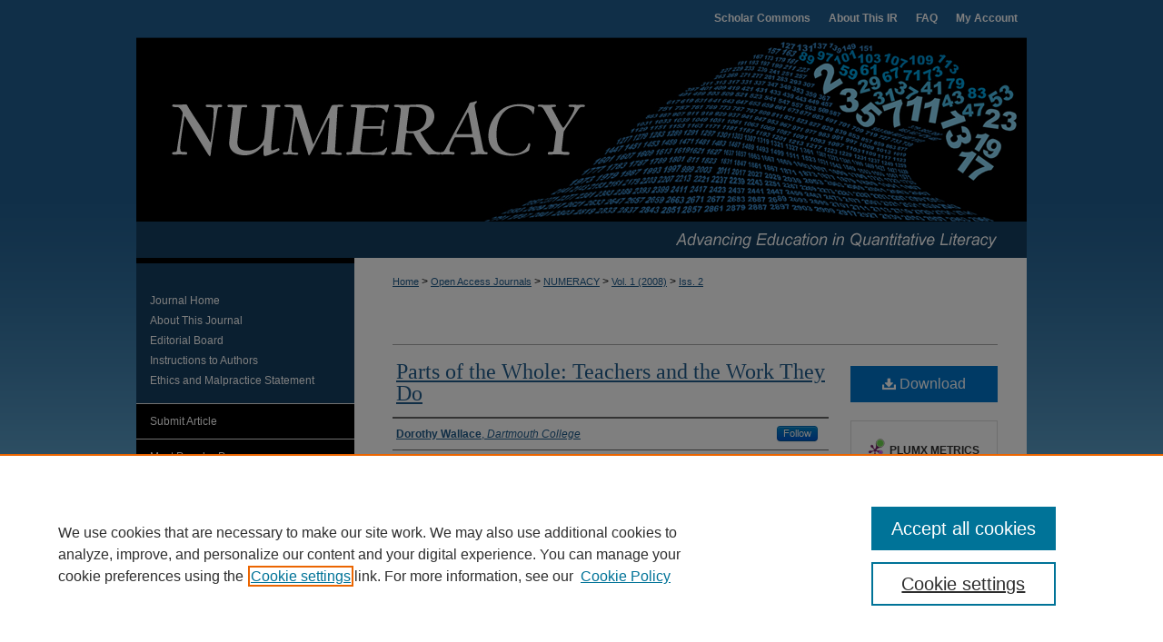

--- FILE ---
content_type: text/html; charset=UTF-8
request_url: https://digitalcommons.usf.edu/numeracy/vol1/iss2/art8/
body_size: 7750
content:

<!DOCTYPE html>
<html lang="en">
<head><!-- inj yui3-seed: --><script type='text/javascript' src='//cdnjs.cloudflare.com/ajax/libs/yui/3.6.0/yui/yui-min.js'></script><script type='text/javascript' src='//ajax.googleapis.com/ajax/libs/jquery/1.10.2/jquery.min.js'></script><!-- Adobe Analytics --><script type='text/javascript' src='https://assets.adobedtm.com/4a848ae9611a/d0e96722185b/launch-d525bb0064d8.min.js'></script><script type='text/javascript' src=/assets/nr_browser_production.js></script>

<!-- def.1 -->
<meta charset="utf-8">
<meta name="viewport" content="width=device-width">
<title>
"Parts of the Whole" by Dorothy Wallace
</title>
 

<!-- FILE article_meta-tags.inc --><!-- FILE: /srv/sequoia/main/data/assets/site/article_meta-tags.inc -->
<meta itemprop="name" content="Parts of the Whole: Teachers and the Work They Do">
<meta property="og:title" content="Parts of the Whole: Teachers and the Work They Do">
<meta name="twitter:title" content="Parts of the Whole: Teachers and the Work They Do">
<meta property="article:author" content="Dorothy Wallace">
<meta name="author" content="Dorothy Wallace">
<meta name="robots" content="noodp, noydir">
<meta name="description" content="This introductory column argues the need to study our system of education with the same care we would give any complex system, pointing out some ways in which the educational system functions differently from other managed systems, and concluding that a careful study of the forces shaping education will lead to insight into what makes educational change successful.">
<meta itemprop="description" content="This introductory column argues the need to study our system of education with the same care we would give any complex system, pointing out some ways in which the educational system functions differently from other managed systems, and concluding that a careful study of the forces shaping education will lead to insight into what makes educational change successful.">
<meta name="twitter:description" content="This introductory column argues the need to study our system of education with the same care we would give any complex system, pointing out some ways in which the educational system functions differently from other managed systems, and concluding that a careful study of the forces shaping education will lead to insight into what makes educational change successful.">
<meta property="og:description" content="This introductory column argues the need to study our system of education with the same care we would give any complex system, pointing out some ways in which the educational system functions differently from other managed systems, and concluding that a careful study of the forces shaping education will lead to insight into what makes educational change successful.">
<link rel="license" href="http://creativecommons.org/licenses/by-nc/4.0/legalcode">
<meta name="bepress_citation_journal_title" content="Numeracy">
<meta name="bepress_citation_firstpage" content="8">
<meta name="bepress_citation_author" content="Wallace, Dorothy">
<meta name="bepress_citation_author_institution" content="Dartmouth College">
<meta name="bepress_citation_title" content="Parts of the Whole: Teachers and the Work They Do">
<meta name="bepress_citation_date" content="2008">
<meta name="bepress_citation_volume" content="1">
<meta name="bepress_citation_issue" content="2">
<!-- FILE: /srv/sequoia/main/data/assets/site/ir_download_link.inc -->
<!-- FILE: /srv/sequoia/main/data/assets/site/article_meta-tags.inc (cont) -->
<meta name="bepress_citation_pdf_url" content="https://digitalcommons.usf.edu/cgi/viewcontent.cgi?article=1023&amp;context=numeracy">
<meta name="bepress_citation_abstract_html_url" content="https://digitalcommons.usf.edu/numeracy/vol1/iss2/art8">
<meta name="bepress_citation_doi" content="http://dx.doi.org/10.5038/1936-4660.1.2.8">
<meta name="bepress_citation_issn" content="1936-4660 (Online)">
<meta name="bepress_citation_online_date" content="2008/7/1">
<meta name="viewport" content="width=device-width">
<!-- Additional Twitter data -->
<meta name="twitter:card" content="summary">
<!-- Additional Open Graph data -->
<meta property="og:type" content="article">
<meta property="og:url" content="https://digitalcommons.usf.edu/numeracy/vol1/iss2/art8">
<meta property="og:site_name" content="Digital Commons @ University of South Florida">




<!-- FILE: article_meta-tags.inc (cont) -->
<meta name="bepress_is_article_cover_page" content="1">


<!-- sh.1 -->
<link rel="stylesheet" href="/numeracy/ir-style.css" type="text/css" media="screen">
<link rel="stylesheet" href="/numeracy/ir-custom.css" type="text/css" media="screen">
<link rel="stylesheet" href="/numeracy/ir-local.css" type="text/css" media="screen">
<link rel="alternate" type="application/rss+xml" title="Numeracy Newsfeed" href="/numeracy/recent.rss">
<link rel="shortcut icon" href="/favicon.ico" type="image/x-icon">
<script type="text/javascript" src="/assets/jsUtilities.js"></script>
<script type="text/javascript" src="/assets/footnoteLinks.js"></script>
<link rel="stylesheet" href="/ir-print.css" type="text/css" media="print">
<!--[if IE]>
<link rel="stylesheet" href="/ir-ie.css" type="text/css" media="screen">
<![endif]-->

<!-- end sh.1 -->




<script type="text/javascript">var pageData = {"page":{"environment":"prod","productName":"bpdg","language":"en","name":"ir_journal:volume:issue:article","businessUnit":"els:rp:st"},"visitor":{}};</script>

</head>
<body >
<!-- FILE /srv/sequoia/main/data/journals/digitalcommons.usf.edu/numeracy/assets/header.pregen --><!-- This is the mobile navbar file. Do not delete or move from the top of header.pregen -->
<!-- FILE: /srv/sequoia/main/data/assets/site/mobile_nav.inc --><!--[if !IE]>-->
<script src="/assets/scripts/dc-mobile/dc-responsive-nav.js"></script>

<header id="mobile-nav" class="nav-down device-fixed-height" style="visibility: hidden;">
  
  
  <nav class="nav-collapse">
    <ul>
      <li class="menu-item active device-fixed-width"><a href="https://digitalcommons.usf.edu" title="Home" data-scroll >Home</a></li>
      <li class="menu-item device-fixed-width"><a href="https://digitalcommons.usf.edu/do/search/advanced/" title="Search" data-scroll ><i class="icon-search"></i> Search</a></li>
      <li class="menu-item device-fixed-width"><a href="https://digitalcommons.usf.edu/communities.html" title="Browse" data-scroll >Browse Collections</a></li>
      <li class="menu-item device-fixed-width"><a href="/cgi/myaccount.cgi?context=" title="My Account" data-scroll >My Account</a></li>
      <li class="menu-item device-fixed-width"><a href="https://digitalcommons.usf.edu/about.html" title="About" data-scroll >About</a></li>
      <li class="menu-item device-fixed-width"><a href="https://network.bepress.com" title="Digital Commons Network" data-scroll ><img width="16" height="16" alt="DC Network" style="vertical-align:top;" src="/assets/md5images/8e240588cf8cd3a028768d4294acd7d3.png"> Digital Commons Network™</a></li>
    </ul>
  </nav>
</header>

<script src="/assets/scripts/dc-mobile/dc-mobile-nav.js"></script>
<!--<![endif]-->
<!-- FILE: /srv/sequoia/main/data/journals/digitalcommons.usf.edu/numeracy/assets/header.pregen (cont) -->
<div id="numeracy">


<div id="container"><a href="#main" class="skiplink" accesskey="2" >Skip to main content</a>



<div id="header">
<div id="subheader">
<!-- FILE: /srv/sequoia/main/data/assets/site/ir_navigation.inc --><div id="tabs" role="navigation" aria-label="Main"><ul><li id="tabone"><a href="https://digitalcommons.usf.edu/cgi/myaccount.cgi?context=" title="My Account" ><span>My Account</span></a></li><li id="tabtwo"><a href="https://digitalcommons.usf.edu/faq.html" title="FAQ" ><span>FAQ</span></a></li><li id="tabthree"><a href="https://digitalcommons.usf.edu/about.html" title="About This IR" ><span>About This IR</span></a></li><li id="tabfour"><a href="https://digitalcommons.usf.edu " title="Scholar Commons" ><span>Scholar Commons</span></a></li></ul></div>


<!-- FILE: /srv/sequoia/main/data/journals/digitalcommons.usf.edu/numeracy/assets/header.pregen (cont) -->
</div>
<!-- FILE: /srv/sequoia/main/data/assets/site/ir_journal/ir_logo.inc -->




	




<!-- FILE: /srv/sequoia/main/data/journals/digitalcommons.usf.edu/numeracy/assets/header.pregen (cont) -->
<div id="pagetitle">
<h6><a href="https://digitalcommons.usf.edu/numeracy" title="Numeracy" >Numeracy</a></h6>
<h4>Advancing Education in Quantitative Literacy</h4>

</div>
</div>

<div id="wrapper">
<div id="content">
<div id="main" class="text">
<!-- FILE: /srv/sequoia/main/data/assets/site/ir_journal/ir_breadcrumb.inc -->
	<ul id="pager">
		<li>&nbsp;</li>
		 
		<li>&nbsp;</li> 
		
	</ul>

<div class="crumbs" role="navigation" aria-label="Breadcrumb">
	<p>
		

		
		
		
			<a href="https://digitalcommons.usf.edu" class="ignore" >Home</a>
		
		
		
		
		
		
		
		
		 <span aria-hidden="true">&gt;</span> 
			<a href="https://digitalcommons.usf.edu/journals" class="ignore" >Open Access Journals</a>
		
		
		
		
		
		 <span aria-hidden="true">&gt;</span> 
			<a href="https://digitalcommons.usf.edu/numeracy" class="ignore" >NUMERACY</a>
		
		
		
		 <span aria-hidden="true">&gt;</span> 
			<a href="https://digitalcommons.usf.edu/numeracy/vol1" class="ignore" >Vol. 1 (2008)</a>
		
		
		
		
		
		
		 <span aria-hidden="true">&gt;</span> 
			<a href="https://digitalcommons.usf.edu/numeracy/vol1/iss2" class="ignore" >Iss. 2</a>
		
		
		
		
		
	</p>
</div>

<div class="clear">&nbsp;</div>
<!-- FILE: /srv/sequoia/main/data/journals/digitalcommons.usf.edu/numeracy/assets/header.pregen (cont) --> 
<script type="text/javascript" src="/assets/floatbox/floatbox.js"></script>
<!-- FILE: /srv/sequoia/main/data/assets/site/ir_journal/article_info.inc --><!-- FILE: /srv/sequoia/main/data/assets/site/openurl.inc -->
<!-- FILE: /srv/sequoia/main/data/assets/site/ir_journal/article_info.inc (cont) -->
<!-- FILE: /srv/sequoia/main/data/assets/site/ir_download_link.inc -->
<!-- FILE: /srv/sequoia/main/data/assets/site/ir_journal/article_info.inc (cont) -->
<!-- FILE: /srv/sequoia/main/data/assets/site/ir_journal/ir_article_header.inc --><div id="sub">
<div id="alpha"><!-- FILE: /srv/sequoia/main/data/assets/site/ir_journal/article_info.inc (cont) --><div id='title' class='element'>
<h1><a href='https://digitalcommons.usf.edu/cgi/viewcontent.cgi?article=1023&amp;context=numeracy'>Parts of the Whole: Teachers and the Work They Do</a></h1>
</div>
<div class='clear'></div>
<div id='authors' class='element'>
<h2 class='visually-hidden'>Authors</h2>
<p class="author"><a href='https://digitalcommons.usf.edu/do/search/?q=%28author%3A%22Dorothy%20Wallace%22%20AND%20-bp_author_id%3A%5B%2A%20TO%20%2A%5D%29%20OR%20bp_author_id%3A%28%22653d791a-dc09-4710-bc45-d834c7f986ae%22%29&start=0&context=1022861'><strong>Dorothy Wallace</strong>, <em>Dartmouth College</em></a><a rel="nofollow" href="https://network.bepress.com/api/follow/subscribe?user=OWI1NjUwNTk5MmE2Y2E5NA%3D%3D&amp;institution=OTRiYWEyMzc2ZjUxMzdkZQ%3D%3D&amp;format=html" data-follow-set="user:OWI1NjUwNTk5MmE2Y2E5NA== institution:OTRiYWEyMzc2ZjUxMzdkZQ==" title="Follow Dorothy Wallace" class="btn followable">Follow</a><br />
</p></div>
<div class='clear'></div>
<div id='abstract' class='element'>
<h2 class='field-heading'>Abstract</h2>
<p>This introductory column argues the need to study our system of education with the same care we would give any complex system, pointing out some ways in which the educational system functions differently from other managed systems, and concluding that a careful study of the forces shaping education will lead to insight into what makes educational change successful.</p>
</div>
<div class='clear'></div>
<div id='doi' class='element'>
<h2 class='field-heading'>DOI</h2>
<p>http://dx.doi.org/10.5038/1936-4660.1.2.8</p>
</div>
<div class='clear'></div>
<div id='recommended_citation' class='element'>
<h2 class='field-heading'>Recommended Citation</h2>
<!-- FILE: /srv/sequoia/main/data/journals/digitalcommons.usf.edu/numeracy/assets/ir_citation.inc -->
<p class="citation">
Wallace, Dorothy.
    "Parts of the Whole: Teachers and the Work They Do."
    <em>Numeracy</em> 1, Iss. 2 (2008): Article 8. DOI: http://dx.doi.org/10.5038/1936-4660.1.2.8  
</p>
<!-- FILE: /srv/sequoia/main/data/assets/site/ir_journal/article_info.inc (cont) --></div>
<div class='clear'></div>
<div id='distribution_license' class='element'>
<h2 class='field-heading'>Creative Commons License</h2>
<p><a href="https://creativecommons.org/licenses/by-nc/4.0/legalcode"><img alt="Creative Commons License" src="http://resources.bepress.com/assets/cc-by-nc-4.0-88x31.png"></a><br>This work is licensed under a <a href="https://creativecommons.org/licenses/by-nc/4.0/legalcode">Creative Commons Attribution-Noncommercial 4.0 License</a></p>
</div>
<div class='clear'></div>
</div>
    </div>
    <div id='beta_7-3'>
<!-- FILE: /srv/sequoia/main/data/assets/site/info_box_7_3.inc --><!-- FILE: /srv/sequoia/main/data/assets/site/openurl.inc -->
<!-- FILE: /srv/sequoia/main/data/assets/site/info_box_7_3.inc (cont) -->
<!-- FILE: /srv/sequoia/main/data/assets/site/ir_download_link.inc -->
<!-- FILE: /srv/sequoia/main/data/assets/site/info_box_7_3.inc (cont) -->
	<!-- FILE: /srv/sequoia/main/data/assets/site/info_box_download_button.inc --><div class="aside download-button">
      <a id="pdf" class="btn" href="https://digitalcommons.usf.edu/cgi/viewcontent.cgi?article=1023&amp;context=numeracy" title="PDF (123&nbsp;KB) opens in new window" target="_blank" > 
    	<i class="icon-download-alt" aria-hidden="true"></i>
        Download
      </a>
</div>
<!-- FILE: /srv/sequoia/main/data/assets/site/info_box_7_3.inc (cont) -->
	<!-- FILE: /srv/sequoia/main/data/assets/site/info_box_embargo.inc -->
<!-- FILE: /srv/sequoia/main/data/assets/site/info_box_7_3.inc (cont) -->
<!-- FILE: /srv/sequoia/main/data/digitalcommons.usf.edu/assets/info_box_custom_upper.inc -->
<!-- FILE: /srv/sequoia/main/data/assets/site/info_box_7_3.inc (cont) -->
<!-- FILE: /srv/sequoia/main/data/assets/site/info_box_openurl.inc -->
<!-- FILE: /srv/sequoia/main/data/assets/site/info_box_7_3.inc (cont) -->
<!-- FILE: /srv/sequoia/main/data/assets/site/info_box_article_metrics.inc -->
<div id="article-stats" class="aside hidden">
    <p class="article-downloads-wrapper hidden"><span id="article-downloads"></span> DOWNLOADS</p>
    <p class="article-stats-date hidden">Since July 01, 2008</p>
    <p class="article-plum-metrics">
        <a href="https://plu.mx/plum/a/?repo_url=https://digitalcommons.usf.edu/numeracy/vol1/iss2/art8" class="plumx-plum-print-popup plum-bigben-theme" data-badge="true" data-hide-when-empty="true" ></a>
    </p>
</div>
<script type="text/javascript" src="//cdn.plu.mx/widget-popup.js"></script>
<!-- Article Download Counts -->
<script type="text/javascript" src="/assets/scripts/article-downloads.pack.js"></script>
<script type="text/javascript">
    insertDownloads(538261);
</script>
<!-- Add border to Plum badge & download counts when visible -->
<script>
// bind to event when PlumX widget loads
jQuery('body').bind('plum:widget-load', function(e){
// if Plum badge is visible
  if (jQuery('.PlumX-Popup').length) {
// remove 'hidden' class
  jQuery('#article-stats').removeClass('hidden');
  jQuery('.article-stats-date').addClass('plum-border');
  }
});
// bind to event when page loads
jQuery(window).bind('load',function(e){
// if DC downloads are visible
  if (jQuery('#article-downloads').text().length > 0) {
// add border to aside
  jQuery('#article-stats').removeClass('hidden');
  }
});
</script>
<!-- Adobe Analytics: Download Click Tracker -->
<script>
$(function() {
  // Download button click event tracker for PDFs
  $(".aside.download-button").on("click", "a#pdf", function(event) {
    pageDataTracker.trackEvent('navigationClick', {
      link: {
          location: 'aside download-button',
          name: 'pdf'
      }
    });
  });
  // Download button click event tracker for native files
  $(".aside.download-button").on("click", "a#native", function(event) {
    pageDataTracker.trackEvent('navigationClick', {
        link: {
            location: 'aside download-button',
            name: 'native'
        }
     });
  });
});
</script>
<!-- FILE: /srv/sequoia/main/data/assets/site/info_box_7_3.inc (cont) -->
	<!-- FILE: /srv/sequoia/main/data/assets/site/info_box_disciplines.inc -->
	<div id="beta-disciplines" class="aside">
		<h4>Included in</h4>
	<p>
					<a href="https://network.bepress.com/hgg/discipline/174" title="Mathematics Commons" >Mathematics Commons</a>, 
					<a href="https://network.bepress.com/hgg/discipline/800" title="Science and Mathematics Education Commons" >Science and Mathematics Education Commons</a>
	</p>
	</div>
<!-- FILE: /srv/sequoia/main/data/assets/site/info_box_7_3.inc (cont) -->
<!-- FILE: /srv/sequoia/main/data/assets/site/bookmark_widget.inc -->
<div id="share" class="aside">
<h2>Share</h2>
	<div class="a2a_kit a2a_kit_size_24 a2a_default_style">
    	<a class="a2a_button_facebook"></a>
    	<a class="a2a_button_linkedin"></a>
		<a class="a2a_button_whatsapp"></a>
		<a class="a2a_button_email"></a>
    	<a class="a2a_dd"></a>
    	<script async src="https://static.addtoany.com/menu/page.js"></script>
	</div>
</div>
<!-- FILE: /srv/sequoia/main/data/assets/site/info_box_7_3.inc (cont) -->
<!-- FILE: /srv/sequoia/main/data/assets/site/info_box_geolocate.inc --><!-- FILE: /srv/sequoia/main/data/assets/site/ir_geolocate_enabled_and_displayed.inc -->
<!-- FILE: /srv/sequoia/main/data/assets/site/info_box_geolocate.inc (cont) -->
<!-- FILE: /srv/sequoia/main/data/assets/site/info_box_7_3.inc (cont) -->
	<!-- FILE: /srv/sequoia/main/data/assets/site/zotero_coins.inc -->
<span class="Z3988" title="ctx_ver=Z39.88-2004&amp;rft_val_fmt=info%3Aofi%2Ffmt%3Akev%3Amtx%3Ajournal&amp;rft_id=https%3A%2F%2Fdigitalcommons.usf.edu%2Fnumeracy%2Fvol1%2Fiss2%2Fart8&amp;rft.atitle=Parts%20of%20the%20Whole%3A%20Teachers%20and%20the%20Work%20They%20Do&amp;rft.aufirst=Dorothy&amp;rft.aulast=Wallace&amp;rft.jtitle=Numeracy&amp;rft.volume=1&amp;rft.issue=2&amp;rft.issn=1936-4660%20%28Online%29&amp;rft.date=2008-07-01&amp;rft_id=info:doi/http%3A%2F%2Fdx.doi.org%2F10.5038%2F1936-4660.1.2.8">COinS</span>
<!-- FILE: /srv/sequoia/main/data/assets/site/info_box_7_3.inc (cont) -->
<!-- FILE: /srv/sequoia/main/data/assets/site/info_box_custom_lower.inc -->
<!-- FILE: /srv/sequoia/main/data/assets/site/info_box_7_3.inc (cont) -->
<!-- FILE: /srv/sequoia/main/data/assets/site/ir_journal/article_info.inc (cont) --></div>
<div class='clear'>&nbsp;</div>
<!-- FILE: /srv/sequoia/main/data/assets/site/ir_article_custom_fields.inc -->
<!-- FILE: /srv/sequoia/main/data/assets/site/ir_journal/article_info.inc (cont) -->
<!-- FILE: /srv/sequoia/main/data/assets/site/ir_journal/volume/issue/article/index.html (cont) --> 

<!-- FILE /srv/sequoia/main/data/assets/site/ir_journal/footer.pregen -->

	<!-- FILE: /srv/sequoia/main/data/assets/site/ir_journal/footer_custom_7_8.inc -->				</div>

<div class="verticalalign">&nbsp;</div>
<div class="clear">&nbsp;</div>

			</div>

				<div id="sidebar">
					<!-- FILE: /srv/sequoia/main/data/assets/site/ir_journal/ir_journal_sidebar_7_8.inc -->

	<!-- FILE: /srv/sequoia/main/data/journals/digitalcommons.usf.edu/numeracy/assets/ir_journal_sidebar_links_7_8.inc --><ul class="sb-custom-journal">
	<li class="sb-home">
		<a href="https://digitalcommons.usf.edu/numeracy" title="Numeracy" accesskey="1" >
				Journal Home
		</a>
	</li>
		<li class="sb-about">
			<a href="https://digitalcommons.usf.edu/numeracy/about.html" >
				About This Journal
			</a>
		</li>
		<li class="sb-ed-board">
			<a href="https://digitalcommons.usf.edu/numeracy/editorialboard.html" >
				Editorial Board
			</a>
		</li>
		<li class="sb-policies">
			<a href="https://digitalcommons.usf.edu/numeracy/policies.html" >
				Instructions to Authors
			</a>
		</li>
		<li class="sb-custom">
			<a href="https://digitalcommons.usf.edu/numeracy/ethicsmalpractice.html" >Ethics and Malpractice Statement</a>
		</li>
</ul>
<!-- FILE: /srv/sequoia/main/data/assets/site/ir_journal/ir_journal_sidebar_7_8.inc (cont) -->
		<!-- FILE: /srv/sequoia/main/data/assets/site/urc_badge.inc -->
<!-- FILE: /srv/sequoia/main/data/assets/site/ir_journal/ir_journal_sidebar_7_8.inc (cont) -->
	<!-- FILE: /srv/sequoia/main/data/assets/site/ir_journal/ir_journal_navcontainer_7_8.inc --><div id="navcontainer">
	<ul id="navlist">
			<li class="sb-submit">
					<a href="https://digitalcommons.usf.edu/cgi/submit.cgi?context=numeracy" title="Submit Article to Numeracy" >
						Submit Article</a>
			</li>
			<li class="sb-popular">
				<a href="https://digitalcommons.usf.edu/numeracy/topdownloads.html" title="View the top downloaded papers" >
						Most Popular Papers
				</a>
			</li>
			<li class="sb-rss">
				<a href="https://digitalcommons.usf.edu/numeracy/announcements.html" title="Receive notifications of new content" >
					Receive Email Notices or RSS
				</a>
			</li>
	</ul>
<!-- FILE: /srv/sequoia/main/data/assets/site/ir_journal/ir_journal_special_issue_7_8.inc -->
<!-- FILE: /srv/sequoia/main/data/assets/site/ir_journal/ir_journal_navcontainer_7_8.inc (cont) -->
</div><!-- FILE: /srv/sequoia/main/data/assets/site/ir_journal/ir_journal_sidebar_7_8.inc (cont) -->
	<!-- FILE: /srv/sequoia/main/data/assets/site/ir_journal/ir_journal_sidebar_search_7_8.inc --><div class="sidebar-search">
	<form method="post" action="https://digitalcommons.usf.edu/cgi/redirect.cgi" id="browse">
		<label for="url">
			Select an issue:
		</label>
			<br>
		<!-- FILE: /srv/sequoia/main/data/assets/site/ir_journal/ir_journal_volume_issue_popup_7_8.inc --><div>
	<span class="border">
								<select name="url" id="url">
							<option value="https://digitalcommons.usf.edu/numeracy/all_issues.html">
								All Issues
							</option>
										<option value="https://digitalcommons.usf.edu/numeracy/vol19/iss1">
											Vol. 19, 
											Iss. 1
										</option>
										<option value="https://digitalcommons.usf.edu/numeracy/vol18/iss2">
											Vol. 18, 
											Iss. 2
										</option>
										<option value="https://digitalcommons.usf.edu/numeracy/vol18/iss1">
											Vol. 18, 
											Iss. 1
										</option>
										<option value="https://digitalcommons.usf.edu/numeracy/vol17/iss2">
											Vol. 17, 
											Iss. 2
										</option>
										<option value="https://digitalcommons.usf.edu/numeracy/vol17/iss1">
											Vol. 17, 
											Iss. 1
										</option>
										<option value="https://digitalcommons.usf.edu/numeracy/vol16/iss2">
											Vol. 16, 
											Iss. 2
										</option>
										<option value="https://digitalcommons.usf.edu/numeracy/vol16/iss1">
											Vol. 16, 
											Iss. 1
										</option>
										<option value="https://digitalcommons.usf.edu/numeracy/vol15/iss2">
											Vol. 15, 
											Iss. 2
										</option>
										<option value="https://digitalcommons.usf.edu/numeracy/vol15/iss1">
											Vol. 15, 
											Iss. 1
										</option>
										<option value="https://digitalcommons.usf.edu/numeracy/vol14/iss2">
											Vol. 14, 
											Iss. 2
										</option>
										<option value="https://digitalcommons.usf.edu/numeracy/vol14/iss1">
											Vol. 14, 
											Iss. 1
										</option>
										<option value="https://digitalcommons.usf.edu/numeracy/vol13/iss2">
											Vol. 13, 
											Iss. 2
										</option>
										<option value="https://digitalcommons.usf.edu/numeracy/vol13/iss1">
											Vol. 13, 
											Iss. 1
										</option>
										<option value="https://digitalcommons.usf.edu/numeracy/vol12/iss2">
											Vol. 12, 
											Iss. 2
										</option>
										<option value="https://digitalcommons.usf.edu/numeracy/vol12/iss1">
											Vol. 12, 
											Iss. 1
										</option>
										<option value="https://digitalcommons.usf.edu/numeracy/vol11/iss2">
											Vol. 11, 
											Iss. 2
										</option>
										<option value="https://digitalcommons.usf.edu/numeracy/vol11/iss1">
											Vol. 11, 
											Iss. 1
										</option>
										<option value="https://digitalcommons.usf.edu/numeracy/vol10/iss2">
											Vol. 10, 
											Iss. 2
										</option>
										<option value="https://digitalcommons.usf.edu/numeracy/vol10/iss1">
											Vol. 10, 
											Iss. 1
										</option>
										<option value="https://digitalcommons.usf.edu/numeracy/vol9/iss2">
											Vol. 9, 
											Iss. 2
										</option>
										<option value="https://digitalcommons.usf.edu/numeracy/vol9/iss1">
											Vol. 9, 
											Iss. 1
										</option>
										<option value="https://digitalcommons.usf.edu/numeracy/vol8/iss2">
											Vol. 8, 
											Iss. 2
										</option>
										<option value="https://digitalcommons.usf.edu/numeracy/vol8/iss1">
											Vol. 8, 
											Iss. 1
										</option>
										<option value="https://digitalcommons.usf.edu/numeracy/vol7/iss2">
											Vol. 7, 
											Iss. 2
										</option>
										<option value="https://digitalcommons.usf.edu/numeracy/vol7/iss1">
											Vol. 7, 
											Iss. 1
										</option>
										<option value="https://digitalcommons.usf.edu/numeracy/vol6/iss2">
											Vol. 6, 
											Iss. 2
										</option>
										<option value="https://digitalcommons.usf.edu/numeracy/vol6/iss1">
											Vol. 6, 
											Iss. 1
										</option>
										<option value="https://digitalcommons.usf.edu/numeracy/vol5/iss2">
											Vol. 5, 
											Iss. 2
										</option>
										<option value="https://digitalcommons.usf.edu/numeracy/vol5/iss1">
											Vol. 5, 
											Iss. 1
										</option>
										<option value="https://digitalcommons.usf.edu/numeracy/vol4/iss2">
											Vol. 4, 
											Iss. 2
										</option>
										<option value="https://digitalcommons.usf.edu/numeracy/vol4/iss1">
											Vol. 4, 
											Iss. 1
										</option>
										<option value="https://digitalcommons.usf.edu/numeracy/vol3/iss2">
											Vol. 3, 
											Iss. 2
										</option>
										<option value="https://digitalcommons.usf.edu/numeracy/vol3/iss1">
											Vol. 3, 
											Iss. 1
										</option>
										<option value="https://digitalcommons.usf.edu/numeracy/vol2/iss2">
											Vol. 2, 
											Iss. 2
										</option>
										<option value="https://digitalcommons.usf.edu/numeracy/vol2/iss1">
											Vol. 2, 
											Iss. 1
										</option>
										<option value="https://digitalcommons.usf.edu/numeracy/vol1/iss2">
											Vol. 1, 
											Iss. 2
										</option>
										<option value="https://digitalcommons.usf.edu/numeracy/vol1/iss1">
											Vol. 1, 
											Iss. 1
										</option>
						</select>
		<input type="submit" value="Browse" class="searchbutton" style="font-size:11px;">
	</span>
</div>
<!-- FILE: /srv/sequoia/main/data/assets/site/ir_journal/ir_journal_sidebar_search_7_8.inc (cont) -->
			<div style="clear:left;">&nbsp;</div>
	</form>
	<!-- FILE: /srv/sequoia/main/data/assets/site/ir_sidebar_search_7_8.inc --><h2>Search</h2>
<form method='get' action='https://digitalcommons.usf.edu/do/search/' id="sidebar-search">
	<label for="search" accesskey="4">
		Enter search terms:
	</label>
		<div>
			<span class="border">
				<input type="text" name='q' class="search" id="search">
			</span> 
			<input type="submit" value="Search" class="searchbutton" style="font-size:11px;">
		</div>
	<label for="context">
		Select context to search:
	</label> 
		<div>
			<span class="border">
				<select name="fq" id="context">
						<option value='virtual_ancestor_link:"https://digitalcommons.usf.edu/numeracy"'>in this journal</option>
					<option value='virtual_ancestor_link:"https://digitalcommons.usf.edu"'>in this repository</option>
					<option value='virtual_ancestor_link:"http:/"'>across all repositories</option>
				</select>
			</span>
		</div>
</form>
<p class="advanced">
		<a href="https://digitalcommons.usf.edu/do/search/advanced/?fq=virtual_ancestor_link:%22https://digitalcommons.usf.edu/numeracy%22" >
			Advanced Search
		</a>
</p>
<!-- FILE: /srv/sequoia/main/data/assets/site/ir_journal/ir_journal_sidebar_search_7_8.inc (cont) -->
</div>
<!-- FILE: /srv/sequoia/main/data/assets/site/ir_journal/ir_journal_sidebar_7_8.inc (cont) -->
	<!-- FILE: /srv/sequoia/main/data/journals/digitalcommons.usf.edu/numeracy/assets/ir_journal_issn_7_8.inc -->
	<div id="issn">
		<p class="sb-issn"><strong>ISSN: 1936-4660 (Online)</strong></p>
	</div>
	<div class="clear">&nbsp;</div>
<!-- FILE: /srv/sequoia/main/data/assets/site/ir_journal/ir_journal_sidebar_7_8.inc (cont) -->
	<!-- FILE: /srv/sequoia/main/data/assets/site/ir_journal/ir_journal_custom_lower_7_8.inc --><!-- FILE: /srv/sequoia/main/data/assets/site/ir_journal/ir_journal_sidebar_7_8.inc (cont) -->
	<!-- FILE: /srv/sequoia/main/data/assets/site/ir_journal/ir_custom_sidebar_images.inc --><div id="sidebar-images">
			<p>
				Hosted By:
			</p>
				<a href="http://scholarcommons.usf.edu/" title="Extra Image Link" >
					<img width='183' height='110' src="/assets/md5images/b060966564ba9e64a9b0f56d3514580c.gif" alt="">
				</a>
				<a href="//doaj.org/toc/1936-4660" title="Extra Image Link" >
					<img height="102" width="183" src="/assets/md5images/1610d879e7e85c7d3b422707e658bb93.gif" alt="">
				</a>
</div>
<!-- FILE: /srv/sequoia/main/data/assets/site/ir_journal/ir_journal_sidebar_7_8.inc (cont) -->
	<!-- FILE: /srv/sequoia/main/data/assets/site/ir_sidebar_geolocate.inc --><!-- FILE: /srv/sequoia/main/data/assets/site/ir_geolocate_enabled_and_displayed.inc -->
<!-- FILE: /srv/sequoia/main/data/assets/site/ir_sidebar_geolocate.inc (cont) -->
<!-- FILE: /srv/sequoia/main/data/assets/site/ir_journal/ir_journal_sidebar_7_8.inc (cont) -->
	<!-- FILE: /srv/sequoia/main/data/assets/site/ir_journal/ir_journal_custom_lowest_7_8.inc --><!-- FILE: /srv/sequoia/main/data/assets/site/ir_journal/ir_journal_sidebar_7_8.inc (cont) -->

<!-- FILE: /srv/sequoia/main/data/assets/site/ir_journal/footer_custom_7_8.inc (cont) -->
						<div class="verticalalign">&nbsp;</div>
				</div>

		</div>

			<!-- FILE: /srv/sequoia/main/data/journals/digitalcommons.usf.edu/numeracy/assets/ir_journal_footer_content.inc --><div id="footer">
	<!-- FILE: /srv/sequoia/main/data/assets/site/ir_bepress_logo.inc --><div id="bepress">

<a href="https://www.elsevier.com/solutions/digital-commons" title="Elsevier - Digital Commons" >
	<em>Elsevier - Digital Commons</em>
</a>

</div>
<!-- FILE: /srv/sequoia/main/data/journals/digitalcommons.usf.edu/numeracy/assets/ir_journal_footer_content.inc (cont) -->
		<p>
			<a href="https://digitalcommons.usf.edu" title="Scholar Commons" accesskey="1" >Scholar Commons
			</a> | 
			<a href="https://digitalcommons.usf.edu/about.html" title="About" >About This IR
			</a> | 
			<a href="https://digitalcommons.usf.edu/faq.html" title="FAQ" >FAQ
			</a> | 
			<a href="/cgi/myaccount.cgi?context=" title="My Account Page" accesskey="3" >My Account
			</a> | 
			<a href="https://digitalcommons.usf.edu/accessibility.html" title="Accessibility Statement" accesskey="0" >Accessibility Statement
			</a>
		</p>
		<p>
    			<a class="secondary-link" href="http://www.bepress.com/privacy.html" title="Privacy Policy" >
                                        Privacy
    			</a>
    			<a class="secondary-link" href="http://www.bepress.com/copyright_infringement.html" title="Copyright Policy" >
                                        Copyright
    			</a>	
		</p> 
</div>
<!-- FILE: /srv/sequoia/main/data/assets/site/ir_journal/footer_custom_7_8.inc (cont) -->

	</div>
</div>


<!-- FILE: /srv/sequoia/main/data/digitalcommons.usf.edu/assets/ir_analytics.inc --><script>

  (function(i,s,o,g,r,a,m){i['GoogleAnalyticsObject']=r;i[r]=i[r]||function(){
  (i[r].q=i[r].q||[]).push(arguments)},i[r].l=1*new Date();a=s.createElement(o),
  m=s.getElementsByTagName(o)[0];a.async=1;a.src=g;m.parentNode.insertBefore(a,m)
  })(window,document,'script','//www.google-analytics.com/analytics.js','ga');

  ga('create', 'UA-12432167-38', 'auto');
  ga('create', 'UA-36450943-1', 'auto', {'name': 'newTracker'});  // Admin tracker.

  ga('send', 'pageview');
  ga('newTracker.send', 'pageview'); // Send page view for admin tracker.

</script>
  
  <!-- FILE: /srv/sequoia/main/data/assets/site/ir_journal/footer_custom_7_8.inc (cont) -->

<!-- FILE: /srv/sequoia/main/data/assets/site/ir_journal/footer.pregen (cont) -->
<script type='text/javascript' src='/assets/scripts/bpbootstrap-20160726.pack.js'></script><script type='text/javascript'>BPBootstrap.init({appendCookie:''})</script></body></html>


--- FILE ---
content_type: text/css
request_url: https://digitalcommons.usf.edu/numeracy/ir-local.css
body_size: 1400
content:
/* -----------------------------------------------
bepress IR local stylesheet.
Author: Kyle G Sessions
Version: 27 February 2012
PLEASE SAVE THIS FILE LOCALLY!
----------------------------------------------- */

body { background: #8ed8f8 url(../assets/md5images/0bf87672743cefa468b6156feafb9a67.gif) top left repeat-x; }

/* Navigation */

#numeracy #subheader {
    height: 41px;
    border-bottom: 1px solid #143958; }

#numeracy #subheader #tabs {
    float: right;
    font-size: 12px;
    height: 41px;
    padding-top: 0; }

#numeracy #subheader #tabs ul { padding-top: 0; }

#numeracy #subheader #tabs li { margin: 0; }

#numeracy #subheader #tabs a {
    border: 0;
    line-height: 41px;
    margin: 0 10px;
    padding: 0;
    color: #fff;
    background-color: transparent;
    width: auto !important; }

#numeracy #subheader #tabs a:link,
#numeracy #subheader #tabs a:visited {
    text-decoration: none; }

#numeracy #subheader #tabs a:focus,
#numeracy #subheader #tabs a:active,
#numeracy #subheader #tabs a:hover {
    text-decoration: underline; }

/* Header */

#numeracy #header { height: 284px; }

#numeracy #header #pagetitle {
    width: 980px;
    height: 242px;
    padding: 0;
    margin: 0; }

#numeracy #header h6,
#numeracy #header h6 a {
    display: block;
    margin: 0;
    padding: 0;
    width: 980px;
    height: 202px; }

#numeracy #header h6 a {
    text-indent: -9999px;
    background: #000000 url(../assets/md5images/ca97e2249c9ff09dc4ad7d00d7fbfbc4.jpg) top left no-repeat; }

#numeracy #header h4 {
    display: block;
    margin: 0;
    padding: 0;
    width: 980px;
    height: 40px;
    background: #153e60 url(../assets/md5images/9230b25d1e3573e939a30195d0ad63be.gif) top left no-repeat;
    color: #fff;
    text-indent: -9999px; }

/* Sidebar */

#numeracy #sidebar {
    border-top: 6px solid #000;
    padding-top: 24px; }

#numeracy #sidebar a:link,
#numeracy #sidebar a:visited {
    color: #ffffff;
    text-decoration: none; }

#numeracy #sidebar a:active,
#numeracy #sidebar a:focus,
#numeracy #sidebar a:hover {
    color: #fff;
    text-decoration: underline; }

#numeracy #sidebar ul#navlist { border-top-color: #e4e4e4; }

#numeracy #sidebar ul#navlist li a { border-bottom-color: #e4e4e4; }

#numeracy #sidebar ul#navlist li a:link,
#numeracy #sidebar ul#navlist li a:visited {
    background-color: #000; }

#numeracy #sidebar ul#navlist li a:active,
#numeracy #sidebar ul#navlist li a:hover,
#numeracy #sidebar ul#navlist li a:focus {
    background-color: #153e60; }

#numeracy #sidebar #issn p {
    letter-spacing: 0;
    text-align: center;
    text-indent: 15px;
    text-transform: none;
    font-weight: normal; }

/* Footer */

#numeracy #footer {
    background-color: #000;
    border-top: 3px solid #8ed8f8; }

#numeracy #footer p {
    font-size: 12px;
    width: 600px; }

#numeracy #footer p,
#numeracy #footer p a:link,
#numeracy #footer p a:visited {
    color: #fff;
    text-decoration: none; }

#numeracy #footer p a:hover,
#numeracy #footer p a:focus,
#numeracy #footer p a:active {
    color: #fff;
    text-decoration: underline; }

/* Main content area */

#numeracy #main.text a:link,
#numeracy #main.text a:visited {
    color: #205c8d;
    text-decoration: underline; }

#numeracy #main.text a:hover,
#numeracy #main.text a:active,
#numeracy #main.text a:focus {
    color: #000;
    text-decoration: underline; }

#numeracy #main.text #alpha h1 { font-size: 24px; }

#numeracy #main.text #alpha h2 {
    font-size: 21px;
    background-color: transparent;
    padding-bottom: 2px;
    border-bottom: 2px solid #464646; }

#numeracy #main.text .articleInfo a,
#numeracy #main.text .doc a:link,
#numeracy #main.text .doc a:visited {
    text-decoration: none; }

#numeracy #main.text .doc a:active,
#numeracy #main.text .doc a:hover,
#numeracy #main.text .doc a:focus {
    text-decoration: underline; }

#numeracy #main.text #beta h4 {
    font-size: 21px;
    background-color: transparent;
    padding-bottom: 2px;
    border-bottom: 2px solid #464646;
    text-align: left;
    text-transform: none;
    font-family: Georgia, "Times New Roman", Times, serif;
    letter-spacing: 0;
    font-weight: normal; }

#numeracy #main.text #beta dl { margin-left: 0; }

#numeracy #main.text #beta dt {
    font-size: 12px;
    margin-top: 1em; }

#numeracy #main.text #coverart #sub { 
    border-top-color: #fff;
    margin-top: 0; }

#numeracy #main.text #coverart #alpha { border-right-color: #fff; }

#numeracy #main.text #coverart #beta #coverart-box-container { border-top-color: #fff; }

#numeracy #main.text #coverart #beta .coverart-box { border-bottom-color: #fff; }

#numeracy #sidebar #issn a.issn_link { text-decoration: underline; }

/* Style additional files below Download button 4/22/2014 */
#numeracy #beta_7-3 #supplemental span {display: block; margin-bottom: 9px;}
#numeracy #beta_7-3 #supplemental span a {
       display: block;}  
       
/* Display button on journals.html but not on journal homepage hmw 2019-09-10 */
#numeracy #peerreviewtext {
    display: none;
}

